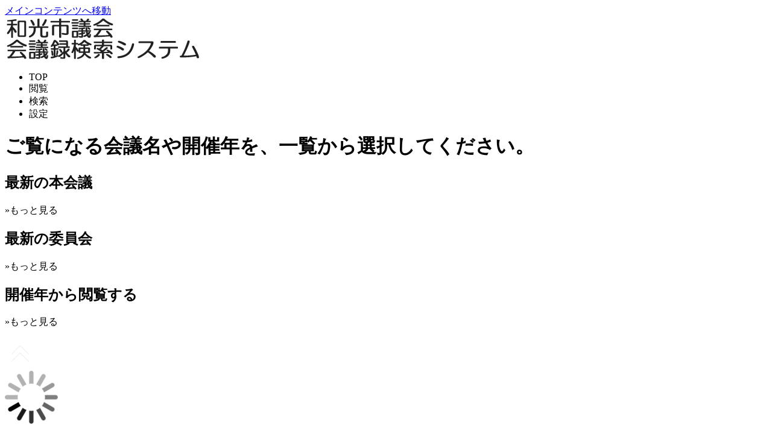

--- FILE ---
content_type: text/html
request_url: https://ssp.kaigiroku.net/tenant/wako/SpTop.html
body_size: 4134
content:
<!DOCTYPE html>
<html lang="ja">
<head>
<meta charset="utf-8">
<title>メインメニューページ</title>
<meta name="viewport" content="width=device-width">
<meta name="keywords" content="">
<meta name="description" content="">
<link rel="stylesheet" type="text/css" href="../css/libs/remodal.css">
<link rel="stylesheet" type="text/css" href="../css/libs/remodal-default-theme.css">
<link rel="stylesheet" type="text/css" href="../css/sp_normal_ab.css">
<link rel="stylesheet" type="text/css" href="./css/customize.css">
<script src="../js/libs/underscore-min.js"></script>
<script src="../js/libs/moment.min.js"></script>
<script src="../js/libs/jquery.min.js"></script>
<script src="../js/libs/jquery-ui.min.js"></script>
<script src="../js/libs/jquery.cookie.js"></script>
<script src="../js/libs/handlebars.js"></script>
<script src="../js/libs/remodal.js"></script>
<script src="../js/libs/jquery.smoothscroll.js"></script>
<script src="../js/libs/jquery.scrollshow.js"></script>
<script src="../js/release/namespace.js"></script>
<script src="../js/release/config.js"></script>
<script src="../js/release/util.js"></script>
<script src="../js/release/component_ab.js"></script>
<script src="../js/release/dialog_ab.js"></script>
<script src="../js/release/template_ab.js"></script>
<script src="../js/release/pages_ab.js"></script>
<script src="../js/release/app.js"></script>
<script src="./js/tenant.js"></script>
<script src="./js/message.js"></script>
<script src="./js/option.js"></script>
</head>
<body>
<header>
	<a id="blockskip" href="#contents">メインコンテンツへ移動</a>
	<div class="inner">
		<a href="index.html" tabindex="0"><img class="logo" src="images/dnplogo.png" alt="会議録検索システム"></a>
		<nav>
			<ul class="gnav">
				<li class="subnav menu_icon" id="top_icon" tabindex="0"><span class="label_icon" id="subnav-top">TOP</span></li>
				<li class="subnav menu_icon" id="browse_icon" tabindex="0"><span class="label_icon" id="subnav-browse">閲覧</span></li>
				<li class="subnav menu_icon" id="search_icon" tabindex="0"><span class="label_icon" id="subnav-search">検索</span></li>
				<li class="subnav menu_icon" id="config_icon" tabindex="0"><span class="label_icon" id="subnav-config">設定</span></li>
			</ul>
		</nav>
	</div><!-- /.inner -->
</header>

<div id="contents">
	<h1 class="contents-header">
		ご覧になる会議名や開催年を、一覧から選択してください。
	</h1>
	<div id="main">
		<div class="col_two_one">
			<h2 id="council_list_title" class="title_bar colDark" tabindex="0">最新の本会議</h2>
			<div class="table_area">
				<ul id="council_list_latest" class="parent_bar">
				</ul>
				<p class="expand" tabindex="0">&raquo;もっと見る</p>
			</div>
			<h2 id="committee_list_title" class="title_bar colDark" tabindex="0">最新の委員会</h2>
			<div class="table_area">
				<ul id="committee_list_latest" class="parent_bar">
				</ul>
				<p class="expand" tabindex="0">&raquo;もっと見る</p>
			</div>
		</div>
	</div><!-- /#main -->
	<div id="sub">
		<div class="col_two_one submenu">
			<h2 id="years_list_title" class="title_bar colDark" tabindex="0">開催年から閲覧する</h2>
			<div class="table_area">
				<ul id="council_years_list" class="child_bar"></ul>
				<p class="expand" tabindex="0">&raquo;もっと見る</p>
			</div>
			<h2 id='keyword_list_title' class="title_bar colLight" tabindex="0" style="display:none">話題のキーワード</h2>
			<div class="table_area">
				<ul id="hot_keyword_list" class="hot_keyword parent_bar"></ul>
				<p class="expand" tabindex="0" style="display:none">&raquo;もっと見る</p>
			</div>
		</div>
	</div><!-- /#sub -->
</div><!-- /#contents -->

<footer id="sp-footer"></footer>

<div class="totop"><a href="#"><img src="images/totop.png" alt="ページのトップへ戻る"></a></div><!-- /.totop -->
<div id="config-dialog" class="remodal" data-remodal-id="config-modal"></div>
<div id="loader"><img src="images/loader.gif" alt=""></div>
</body>
</html>

--- FILE ---
content_type: text/css
request_url: https://ssp.kaigiroku.net/tenant/wako/css/customize.css
body_size: 404
content:
@CHARSET "UTF-8";

/*�u����c�v���\��*/

th#th-cond-council+td label:nth-child(5) {
    display: none;
}
th#th-cond-council+td label:nth-child(6) {
    display: none;
}

/*�u�ψ���i�S�āj�v���\��*/
table#tbl-council-type tr:nth-child(3) {
display:none
}
 /*�u�J���v���\��*/
table#tbl-council-type tr:nth-child(4) {
display:none
}



/* --------------カスタマイズ用CSS---------------- */

--- FILE ---
content_type: application/javascript
request_url: https://ssp.kaigiroku.net/tenant/wako/js/tenant.js
body_size: 26
content:
dnp.params.tenant_id = 382

--- FILE ---
content_type: application/javascript
request_url: https://ssp.kaigiroku.net/tenant/wako/js/message.js
body_size: 65051
content:
/**
 * @file Htmlページ内の固定テキストの定義
 * @author yoshie.kato@ntt-at.co.jp (Yoshie Kato)
 * @copyright 2015 NTT Advanced Technology Corporation.
 */

/**
 * 固定テキスト情報
 * @namespace
 */
dnp.config.message = {
		/**
		 * ページ共通のボタン（単一）の名称定義
		 * @namespace
		 * @property {string} Button['btn-root'] - ボタン名（トップへ）
		 * @property {string} Button['btn-help'] - ボタン名（ヘルプ）
		 * @property {string} Button['btn-logout'] - ボタン名（ログアウト）
		 * @property {string} Button['btn-back'] - ボタン名（戻る）
		 * @property {string} Button['btn-close'] - ボタン名（閉じる）
		 * @property {string} Button['btn-font-large'] - ボタン名（文字拡大）
		 * @property {string} Button['btn-font-small'] - ボタン名（文字縮小）
		 * @property {string} Button['btn-all-select'] - ボタン名（全選択）
		 * @property {string} Button['btn-all-clear'] - ボタン名（全解除）
		 * @property {string} Button['btn-all-open'] - ボタン名（全て開く）
		 * @property {string} Button['btn-all-close'] - ボタン名（全て閉じる）
		 * @property {string} Button['btn-clear'] - ボタン名（クリア）
		 * @property {string} Button['btn-print'] - ボタン名（印刷）
		 * @property {string} Button['btn-view-url'] - ボタン名（URL表示）
		 * @property {string} Button['btn-put-link'] - ボタン名（リンク貼付け）
		 * @property {string} Button['btn-sort-old'] - ボタン名（古い順）
		 * @property {string} Button['btn-sort-new'] - ボタン名（新しい順）
		 * @property {string} Button['btn-council-list'] - ボタン名（会議一覧へ）
		 * @property {string} Button['btn-schedule'] - ボタン名（日程一覧へ）
		 * @property {string} Button['btn-search-result'] - ボタン名（検索結果へ）
		 * @property {string} Button['btn-put-post-it'] - ボタン名（付箋登録）
		 * @property {string} Button['tab-minute-index'] - ボタン名（目次）
		 * @property {string} Button['tab-minute-schedule'] - ボタン名（日程一覧）
		 * @property {string} Button['tab-material-list'] - ボタン名（資料一覧）
		 * @property {string} Button['tab-minute-plain'] - ボタン名（会議録）
		 * @property {string} Button['tab-minute-list'] - ボタン名（発言一覧）
		 * @property {string} Button['tab-minute-speech'] - ボタン名（発言単位）
		 * @property {string} Button['tab-link-list'] - ボタン名（リンク一覧）
		 * @property {string} Button['tab-post-it-list'] - ボタン名（付箋一覧）
		 */
		button : {
				'#btn-root' : 'トップへ',
				'#btn-help' : 'ヘルプ',
				'#btn-logout' : 'ログアウト',
				'#btn-back' : '戻る',
				'#btn-close' : '閉じる',
				'#btn-font-large' : '文字拡大',
				'#btn-font-small' : '文字縮小',
				'#btn-all-select' : '全選択',
				'#btn-all-clear' : '全解除',
				'#btn-all-open' : '全て開く',
				'#btn-all-close' : '全て閉じる',
				'#btn-clear' : 'クリア',
				'#btn-print' : '印刷',
				'#btn-view-url' : 'URL表示',
				'#btn-put-link' : 'リンク貼付',
				'#btn-sort-old' : '古い順',
				'#btn-sort-new' : '新しい順',
				'#btn-council-list' : '会議一覧へ',
				'#btn-schedule' : '日程一覧へ',
				'#btn-search-result' : '検索結果へ',
				'#btn-put-post-it' : '付箋登録',
				'#tab-minute-index' : '目次',
				'#tab-minute-schedule' : '日程一覧',
				'#tab-material-list' : '資料一覧',
				'#tab-minute-plain' : '会議録',
				'#tab-minute-list' : '発言一覧',
				'#tab-minute-speech' : '発言単位',
				'#tab-minute-twin' : '発言単位',
				'#tab-link-list' : 'リンク一覧',
				'#tab-post-it-list' : '付箋一覧',
		},

		/**
		 * ページ共通のボタン（複数）の名称定義
		 * @namespace
		 * @property {string} Buttons['btn-add'] - ボタン名（追加）
		 * @property {string} Buttons['btn-edit'] - ボタン名（編集）
		 * @property {string} Buttons['btn-delete'] - ボタン名（削除）
		 * @property {string} Buttons['btn-cancel'] - ボタン名（中止）
		 * @property {string} Buttons['btn-clear'] - ボタン名（クリア）
		 * @property {string} Buttons['btn-view-url'] - ボタン名（URL表示）
		 * @property {string} Buttons['btn-put-link'] - ボタン名（リンク貼付け）
		 * @property {string} Buttons['btn-view-related-minute'] - ボタン名（関連議事録）
		 * @property {string} Buttons['btn-put-post-it'] - ボタン名（付箋登録）
		 * @property {string} Buttons['btn-all-select'] - ボタン名（全選択）
		 * @property {string} Buttons['btn-all-clear'] - ボタン名（全解除）
		 * @property {string} Buttons['btn-arrow-open-x'] - ボタン名（表示中：横）
		 * @property {string} Buttons['btn-arrow-close-x'] - ボタン名（非表示中：横）
		 * @property {string} Buttons['btn-arrow-open-y'] - ボタン名（表示中：縦）
		 * @property {string} Buttons['btn-arrow-close-y'] - ボタン名（非表示中：縦）
		 */
		buttons : {
				'.btn-add' : '追加',
				'.btn-edit' : '編集',
				'.btn-delete' : '削除',
				'.btn-cancel' : '中止',
				'.btn-clear' : 'クリア',
				'.btn-view-url' : 'URL表示',
				'.btn-put-link' : 'リンク貼付け',
				'.btn-view-related-minute' : '関連議事録',
				'.btn-put-post-it' : '付箋登録',
				'.btn-all-select' : '全選択',
				'.btn-all-clear' : '全解除',
				'.btn-arrow-open-x' : '&#9664;',
				'.btn-arrow-close-x' : '&#9654;',
				'.btn-arrow-open-y' : '&#9650;',
				'.btn-arrow-close-y' : '&#9660;',
		},

		/**
		 * ページ共通のリンク（単一）の名称定義
		 * @namespace
		 * @property {string} Link['link-top'] - リンク名（↑ページ上部へ）
		 * @property {string} Link['link-continue'] - リンク名（↓さらに続きを表示する）
		 */
		link : {
				'#link-top' : '&uarr;&nbsp;&nbsp;ページ上部へ',
				'#link-continue' : '&darr;&nbsp;&nbsp;さらに続きを表示する',
		},

		/**
		 * ページ共通のリンク（複数）の名称定義
		 * @namespace
		 * @property {string} Links['link-put-post-it'] - リンク名（登録（付箋登録））
		 * @property {string} Links['link-top'] - リンク名（↑ページ上部へ）
		 */
		links : {
				'.link-put-post-it' : '登録',
				'.link-top' : '&uarr;&nbsp;&nbsp;ページ上部へ'
		},

		/**
		 * ページ共通のフッタの名称定義
		 * @namespace
		 * @property {string} Footer['#landing-footer'] - フッタ
		 */
		footer : {
				'#landing-footer' : '<p>| 青空市議会トップ | 青空市役所トップ |</p>\
<p>お問い合わせ先：青空市議会事務局　TEL：**-****-****　FAX：**-****-****</p>\
<p><small>&copy;Aozora City Assembly Web</small></p>',
		},
		
		/**
		 * スマートフォン対応ページ共通の名称定義
     * @property {string} Footer['#sp-footer'] - フッタ
		 */
		smartphone : {
		  '#sp-footer' : '<div class="footmenu">\
		    <ul>\
		      <li><a href="https://www.city.wako.lg.jp/shisei/1006222/index.html">市議会HP</a></li>\
		      <li><a href="http://www.city.wako.lg.jp/">和光市HP</a></li>\
		      <li><a href="http://smart.discussvision.net/smart/tenant/wako/WebView/rd/council.html">議会中継</a></li>\
		    </ul>\
		  </div><!-- /.footmenu -->\
		  <div class="copyright">Copyright (c) Wako City All Rights Reserved.</div><!-- /.copyright -->',
		  '#subnav-top' : 'TOP',
		  '#subnav-browse' : '閲覧',
		  '#subnav-search' : '検索',
		  '#subnav-config' : '設定',
		},

		/**
		 * ページ共通のメニュー（単一）の名称定義
		 * @namespace
		 * @property {object} Menu.Search - 会議録検索のメニュー名
		 * @property {string} Menu.Search['menu-search'] - メニュー名（検索する）
		 * @property {string} Menu.Search['menu-browse'] - メニュー名（閲覧する）
		 * @property {string} Menu.Search['menu-speaker-collect'] - メニュー名（発言集作成）
		 * @property {object} Menu.Cross - 横断検索のメニュー名
		 * @property {string} Menu.Cross['menu-cross-search'] - メニュー名（横断検索する）
		 * @property {string} Menu.Cross['menu-tenant-category'] - メニュー名（カテゴリの設定）
		 * @property {object} Menu.Statistics - 利用統計のメニュー名
		 * @property {string} Menu.Statistics['menu-statistics'] - メニュー名（利用統計を表示）
		 * @property {string} Menu.Statistics['menu-download'] - メニュー名（ダウンロード）
		 */
		menu : {
				search : {
						'#menu-search-text' : '検索する',
						'#menu-browse-text' : '閲覧する',
						'#menu-speaker-collect-text' : '発言集作成'
				},
				cross : {
						'#menu-cross-search-text' : '横断検索する',
						'#menu-tenant-category-text' : 'カテゴリの設定',
				},
				statistics : {
						'#menu-statistics-text' : '利用統計表示',
						'#menu-download-text' : 'ダウンロード'
				},
		},

		/**
		 * 各ページの部品の名称定義
		 * @namespace
		 */
		page : {
				/**
				 * ログインページの名称定義
				 * @property {string} Page.Login['lab-main-title'] - ページタイトル
				 * @property {string} Page.Login['lab-nav-message'] - 操作ガイドメッセージ
				 * @property {string} Page.Login['lab-user-name'] - ユーザ名
				 * @property {string} Page.Login['lab-password'] - パスワード
				 * @property {string} Page.Login['btn-login'] - ログインボタン
				 * @property {string} Page.Login['btn-clear'] - クリアボタン
				 * @property {string} Page.Login['btn-change-password'] - パスワード変更ボタン
				 * @property {string} Page.Login['.p-guide-message-clear'] - クリアボタンのガイドメッセージ
				 * @property {string} Page.Login['.p-guide-message-changepass'] - パスワード変更ボタンのガイドメッセージ
				 */
				Login : {
						'#lab-main-title' : 'ログイン',
						'#lab-nav-message' : 'ユーザ名とパスワードを入力し、ログインボタンをクリックしてください。',
						'#lab-user-name' : 'ユーザ名',
						'#lab-password' : 'パスワード',
						'#btn-login' : 'ログイン',
						'#btn-clear' : 'クリア',
						'#btn-change-password' : 'パスワード変更',
						'.p-guide-message-clear' : '「クリア」ボタン・・・入力情報をすべてクリアします。',
						'.p-guide-message-changepass' : '「パスワード変更」ボタン・・・パスワード変更画面に遷移します。',
				},

				/**
				 * パスワード変更ページの名称定義
				 * @property {string} Page.ChangePassword['lab-main-title'] - ページタイトル
				 * @property {string} Page.ChangePassword['lab-nav-message'] -
				 * 操作ガイドメッセージ
				 * @property {string} Page.ChangePassword['lab-user-name'] - ユーザ名
				 * @property {string} Page.ChangePassword['lab-old-password'] - 現在のパスワード
				 * @property {string} Page.ChangePassword['lab-new-password'] - 新しいパスワード
				 * @property {string} Page.ChangePassword['lab-retype-new-password'] -
				 * 新しいパスワード（再入力）
				 * @property {string} Page.ChangePassword['btn-do'] - パスワード変更ボタン
				 * @property {string} Page.ChangePassword['btn-clear'] - クリアボタン
				 * @property {string} Page.ChangePassword['btn-cancel'] - 中止ボタン
				 * @property {string} Page.ChangePassword['.p-guide-message-clear'] - クリアボタンのガイドメッセージ
				 * @property {string} Page.ChangePassword['.p-guide-message-cancel'] - 中止ボタンのガイドメッセージ
				 */
				ChangePassword : {
						'#lab-main-title' : 'パスワード変更',
						'#lab-nav-message' : 'ユーザ名、現在のパスワード、新しいパスワードを入力し、パスワード変更ボタンをクリックしてください。',
						'#lab-user-name' : 'ユーザ名',
						'#lab-old-password' : '現在のパスワード',
						'#lab-new-password' : '新しいパスワード',
						'#lab-retype-new-password' : '新しいパスワード（再入力）',
						'#btn-do' : 'パスワード変更',
						'#btn-clear' : 'クリア',
						'#btn-cancel' : '中止',
						'.p-guide-message-clear' : '「クリア」ボタン・・・入力情報をすべてクリアします。',
						'.p-guide-message-cancel' : '「中止」ボタン・・・入力情報を破棄し、ログイン画面に遷移します。',
				},

				/**
				 * 総合メニューページの名称定義
				 * @property {string} Page.MainMenu['lab-main-title'] - ページタイトル
				 * @property {string} Page.MainMenu['btn-minute-search'] -
				 * 会議録検索ボタン（「□□□」があれば自治体名と置き換え）
				 * @property {string} Page.MainMenu['btn-cross-search'] - 横断検索ボタン
				 * @property {string} Page.MainMenu['btn-statistics'] - 利用統計ボタン
				 * @property {string} Page.MainMenu['sec-memo'] - メモ
				 * @property {string} Page.MainMenu['sml-footer'] -
				 * フッタの文字列（著作権表示、別ページへのリンク等に利用）
				 */
				MainMenu : {
						'#lab-main-title' : '総合メニュー',
						'#btn-minute-search' : '{tenant_name}の会議録から検索',
						'#btn-cross-search' : '全国の自治体の会議録から検索',
						'#btn-statistics' : '利用統計の閲覧',
				},

				/**
				 * 会議録検索ページの名称定義
				 * @property {string} Page.MinuteSearch['#lab-main-title'] - ページタイトル
				 * @property {string} Page.MinuteSearch['#lab-guide-message-keyword'] -
				 * キーワード検索選択時のメッセージ
				 * @property {string} Page.MinuteSearch['#lab-guide-message-speaker'] -
				 * 発言者検索選択時のメッセージ
				 * @property {string} Page.MinuteSearch['#lab-guide-message-similar'] -
				 * 類似文検索選択時のメッセージ
				 * @property {string} Page.MinuteSearch['#lab-guide-message-detail'] -
				 * 詳細検索選択時のメッセージ
				 * @property {string} Page.MinuteSearch['#tab-keyword'] - キーワード検索のタブ
				 * @property {string} Page.MinuteSearch['#tab-speaker'] - 発言者検索のタブ
				 * @property {string} Page.MinuteSearch['#tab-similar'] - 類似文検索のタブ
				 * @property {string} Page.MinuteSearch['#tab-detail'] - 詳細検索のタブ
				 * @property {string} Page.MinuteSearch['#lab-nav-message'] -
				 * 検索タブの初期メッセージ
				 * @property {string} Page.MinuteSearch['#lab-input-keyword'] -
				 * キーワード検索選択時のキーワード入力
				 * @property {string} Page.MinuteSearch['#ranking-words'] -
				 * キーワード検索選択時のランキングへのリンク
				 * @property {string} Page.MinuteSearch['#trend-words'] -
				 * キーワード検索選択時の話題語へのリンク
				 * @property {string} Page.MinuteSearch['#lab-speaker'] - 発言者検索選択時の発言者選択
				 * @property {string} Page.MinuteSearch['#lab-similar'] - 類似文検索選択時の類似文入力
				 * @property {string} Page.MinuteSearch['#lab-keyword-speaker'] -
				 * 詳細検索選択時のキーワードと発言者
				 * @property {string} Page.MinuteSearch['#lab-input-keyword2'] -
				 * 詳細検索選択時のキーワード入力
				 * @property {string} Page.MinuteSearch['#opt-search-perfect'] -
				 * 詳細検索選択時の検索種別（完全一致）
				 * @property {string} Page.MinuteSearch['#opt-search-thesaurus'] -
				 * 詳細検索選択時の検索種別（関連語検索）
				 * @property {string} Page.MinuteSearch['#opt-logical-op-and'] -
				 * 詳細検索選択時の検索式（AND）
				 * @property {string} Page.MinuteSearch['#opt-logical-op-or'] -
				 * 詳細検索選択時の検索式（OR）
				 * @property {string} Page.MinuteSearch['#lab-speaker2'] - 詳細検索選択時の発言者選択
				 * @property {string} Page.MinuteSearch['#btn-plus'] - 詳細検索選択時の発言者追加ボタン
				 * @property {string} Page.MinuteSearch['#btn-minus'] - 詳細検索選択時の発言者削除ボタン
				 * @property {string} Page.MinuteSearch['#lab-related-speech'] -
				 * 詳細検索選択時の発言者の発言に対する発言も含めるチェックボックス
				 * @property {string} Page.MinuteSearch['#lab-date'] - 詳細検索選択時の開催日
				 * @property {string} Page.MinuteSearch['#lab-date-type'] -
				 * 詳細検索選択時の開催日の指定方法
				 * @property {string} Page.MinuteSearch['#opt-date-year'] -
				 * 詳細検索選択時の開催日の指定方法（年を指定する）
				 * @property {string} Page.MinuteSearch['#opt-date-period'] -
				 * 詳細検索選択時の開催日の指定方法（期間を指定する）
				 * @property {string} Page.MinuteSearch['#lab-date-year'] -
				 * 詳細検索選択時の開催日の指定（年）
				 * @property {string} Page.MinuteSearch['#opt-date-period'] -
				 * 詳細検索選択時の開催日の指定（期間）
				 * @property {string} Page.MinuteSearch['#lab-council-type'] -
				 * 詳細検索選択時の会議・資料の種別
				 * @property {string} Page.MinuteSearch['#td-minute'] -
				 * 詳細検索選択時の会議・資料の種別の会議の内容
				 * @property {string} Page.MinuteSearch['#td-speech'] -
				 * 詳細検索選択時の会議・資料の種別の発言の内容
				 * @property {string} Page.MinuteSearch['#td-council-type'] -
				 * 詳細検索選択時の会議・資料の種別の会議種別
				 * @property {string} Page.MinuteSearch['#td-material'] -
				 * 詳細検索選択時の会議・資料の種別の資料の内容
				 * @property {string} Page.MinuteSearch['#td-material-type'] -
				 * 詳細検索選択時の会議・資料の種別の資料種別
				 * @property {string} Page.MinuteSearch['#btn-search'] - 検索ボタン
				 * @property {string} Page.MinuteSearch['#btn-clear'] - クリアボタン
				 * @property {string} Page.MinuteSearch['#btn-save-setting'] - 検索条件保存ボタン
				 * @property {string} Page.MinuteSearch['#btn-list-setting'] - 検索条件一覧ボタン
				 * @property {string} Page.MinuteSearch['#btn-list-history'] - 検索履歴ボタン
				 * @property {string} Page.MinuteSearch['#lab-associated-words'] -
				 * 検索結果に表示する連想語
				 * @property {string} Page.MinuteSearch['#btn-sort-date'] -
				 * 検索結果のソートボタン（日付順）
				 * @property {string} Page.MinuteSearch['#btn-sort-hit'] -
				 * 検索結果のソートボタン（ヒット順）
				 * @property {string} Page.MinuteSearch['#lab-hit-year'] - 検索結果の年
				 * @property {string} Page.MinuteSearch['#lab-hit-council-name'] -
				 * 検索結果の会議名
				 * @property {string} Page.MinuteSearch['#lab-hit-schedule'] - 検索結果の日程
				 * @property {string} Page.MinuteSearch['#lab-hit-count'] - 検索結果のヒット数
				 * @property {string} Page.MinuteSearch['.p-guide-message-sample'] - 「?」ボタンのガイドメッセージ
				 * @property {string} Page.MinuteSearch['.p-guide-message-date'] - 「カレンダーアイコン」のガイドメッセージ
				 * @property {string} Page.MinuteSearch['.p-guide-message-plus'] - 「+(-)ボタン」のガイドメッセージ
				 * @property {string} Page.MinuteSearch['.p-guide-message-search'] - 「▲(▼)」ボタンのガイドメッセージ
				 * @property {string} Page.MinuteSearch['.p-guide-message-clear'] - 「クリア」ボタンのガイドメッセージ
				 * @property {string} Page.MinuteSearch['.p-guide-message-sort'] - 「日付(ヒット)順」ボタンのガイドメッセージ
				 * @property {string} Page.MinuteSearch['.p-guide-message-open'] - 検索結果の「▼(▲)」ボタンのガイドメッセージ
				 * @property {string} Page.MinuteSearch['.p-guide-message-post'] - 検索結果の「付箋アイコン」のガイドメッセージ
				 */
				MinuteSearch : {
						'#lab-main-title' : 'キーワードや発言者などから会議録を探すことができます。',
						'#lab-guide-message-keyword' : 'キーワードから発言録を探すことができます。',
						'#lab-guide-message-speaker' : '質問者や答弁者から会議録を探します。',
						'#lab-guide-message-similar' : '似た文章から会議録を探します。',
						'#lab-guide-message-detail' : '条件に該当する会議録を探します。',
						'#tab-keyword' : 'キーワード<br>で探す',
						'#tab-speaker' : '発言者<br>で探す',
						'#tab-similar' : '似た発言<br>で探す',
						'#tab-detail' : '詳細検索',
						'#lab-nav-message' : 'キーワードから会議録を探すことができます。',
						'#lab-input-keyword' : 'キーワード入力',
						'#ranking-words' : '&gt;&nbsp;&nbsp;よく入力されるキーワード',
						'#trend-words' : '&gt;&nbsp;&nbsp;発言によく出てくるキーワード',
						'#lab-speaker' : '発言者',
						'#lab-similar' : '似た発言（文章）',
						'#lab-keyword-speaker' : 'キーワードと発言',
						'#lab-input-keyword2' : 'キーワード入力',
						'#opt-search-perfect' : '完全一致',
						'#opt-search-thesaurus' : '関連語検索',
						'#opt-logical-op-and' : 'AND',
						'#opt-logical-op-or' : 'OR',
						'#lab-speaker2' : '発言者',
						'#btn-plus' : '＋',
						'#btn-minus' : '－',
						'#lab-related-speech' : '発言者の発言に対する発言も含める',
						'#lab-date' : '開催日',
						'#lab-date-type' : '指定方法',
						'#opt-date-year' : '年を指定する',
						'#opt-date-period' : '期間を指定する',
						'#lab-date-year' : '年',
						'#lab-date-period' : '期間',
						'#lab-council-type' : '会議・資料の種類',
						'#th-minute-type' : '会議内容',
						'#th-speech' : '発言内容',
						'#th-council-type' : '会議種類',
						'#th-material' : '資料内容',
						'#th-material-type' : '資料種類',
						'#btn-search' : '検索',
						'#btn-clear' : 'クリア',
						'#btn-save-setting' : '検索条件保存',
						'#btn-list-setting' : '検索条件一覧',
						'#btn-list-history' : '検索履歴',
						'#lab-associated-words' : '関連するキーワード',
						'#hit-message' : '検索結果&nbsp;&nbsp;<span class="fore-red"><span id="v-hit-count">0</span>件ヒットしました。</span>',
						'#btn-sort-date' : '日付順',
						'#btn-sort-hit' : 'ヒット順',
						'#lab-hit-year' : '年',
						'#lab-hit-council-name' : '会議名',
						'#lab-hit-schedule' : '日程<br>（会議録表示）',
						'#lab-hit-count' : 'ヒット数<br>（発言表示）',
						'selectMember' : '▼議員を選択',
						'selectStaff' : '▼職員を選択',
						'.p-guide-message-sample' : '「?」ボタン・・・キーワード指定方法と入力例のダイアログを表示します。',
						'.p-guide-message-date' : '「カレンダーアイコン」・・・日付入力用のカレンダーを表示します。',
						'.p-guide-message-plus' : '「+(-)ボタン」・・・発言者指定の数を変更できます(最大5人)。',
						'.p-guide-message-search' : '「▲(▼)」ボタン・・・検索条件入力欄を非表示(表示)にします。',
						'.p-guide-message-clear' : '「クリア」ボタン・・・入力情報をすべてクリアします。',
						'.p-guide-message-sort' : '「日付(ヒット)順」ボタン・・・検索結果一覧を並び替えることができます。',
						'.p-guide-message-open' : '検索結果の「▼(▲)」ボタン・・・対象の発言を表示(非表示)します。',
						'.p-guide-message-post' : '検索結果の「付箋アイコン」・・・対象の会議の付箋一覧画面に遷移します。'
				},

				/**
				 * 会議録閲覧ページの名称定義
				 * @property {string} Page.MinuteBrowse['lab-main-title'] - ページタイトル
				 * @property {string} Page.MinuteBrowse['th-era'] - 年の列
				 * @property {string} Page.MinuteBrowse['th-council-type'] - 会議種別の列
				 * @property {string} Page.MinuteBrowse['th-council'] - 会議名の列
				 * @property {string} Page.MinuteBrowse['th-post-it'] - 付箋の列
				 * @property {string} Page.MinuteBrowse['.p-guide-message-fil'] - 「年／会議の種類プルダウン」のガイドメッセージ
				 * @property {string} Page.MinuteBrowse['.p-guide-message-post'] - 「付箋アイコン」のガイドメッセージ
				 */
				MinuteBrowse : {
						'#lab-main-title' : '会議の年や種類を選択して、会議一覧から選択してください。',
						'#lab-nav-message' : '会議の年や種類を選択して、会議一覧から選択してください。',
						'#id-era' : '年',
						'#id-council-type' : '会議の種類',
						'.th-council' : '会議一覧（会議録表示）',
						'.th-post-it' : '付箋',
						'.p-guide-message-fil' : '「年／会議の種類プルダウン」・・・会議の絞り込み表示ができます。',
						'.p-guide-message-post' : '「付箋アイコン」・・・対象の会議の付箋一覧画面に遷移します。',
				},

				/**
				 * 会議録表示(目次)ページの名称定義
				 * @property {string} Page.MinuteIndex['lab-main-title'] - ページタイトル
				 * @property {string} Page.MinuteIndex['hit-message'] - ヒット件数
				 */
				MinuteIndex : {
						'#lab-main-title' : '会議録の目次を表示します。',
						'#hit-message' : '<span id="v-hit-count"></span>箇所ヒットがあります。',
						'.p-guide-message-post' : '「付箋アイコン」・・・対象の会議に登録されている付箋を表示します。'
				},

				/**
				 * 会議録表示(日程)ページの名称定義
				 * @property {string} Page.MinuteSchedule['lab-main-title'] - ページタイトル
				 * @property {string} Page.MinuteIndex['hit-message'] - ヒット件数
				 * @property {string} Page.SearchHistory['th-page'] - 一覧の見出し
				 * @property {string} Page.SearchHistory['th-hit'] - 一覧の見出し
				 * @property {string} Page.SearchHistory['th-title'] - 一覧の見出し
				 * @property {string} Page.SearchHistory['th-post-it'] - 一覧の見出し
				 * @property {string} Page.SearchHistory['th-member-list'] - 一覧の見出し
				 * @property {string} Page.MinuteSchedule['.p-guide-message-allopen'] - 「全て開く(全て閉じる)」ボタンのガイドメッセージ
				 * @property {string} Page.MinuteSchedule['.p-guide-message-open'] - 「▼(▲)」ボタンのガイドメッセージ
				 * @property {string} Page.MinuteSchedule['.p-guide-message-post'] - 「付箋アイコン」のガイドメッセージ
				 */
				MinuteSchedule : {
						'#lab-main-title' : '会議録の日程を一覧表で表示します。',
						'#hit-message' : '<span id="v-hit-count"></span>件ヒットがあります。',
						'.th-page' : '頁',
						'.th-hit' : 'ヒット',
						'.th-title' : '日程<br>（会議録表示）',
						'.th-post-it' : '付箋',
						'#th-member-list' : '名簿',
						'.p-guide-message-allopen' : '「全て開く(全て閉じる)」ボタン・・・全ての会議録の名簿を表示(非表示)します。',
						'.p-guide-message-open' : '「▼(▲)」ボタン・・・対象の会議録の名簿を表示(非表示)します。',
						'.p-guide-message-post' : '「付箋アイコン」・・・対象の会議録、または会議に登録されている付箋を表示します。',
				},

				/**
				 * 検索履歴ページの名称定義
				 * @property {string} Page.SearchHistory['lab-main-message'] -
				 * ページ上部のタイトル
				 * @property {string} Page.SearchHistory['lab-guide-message'] -
				 * ページ上部の説明文
				 * @property {string} Page.SearchHistory['th-year'] - 履歴表の見出し
				 * @property {string} Page.SearchHistory['th-kind'] - 履歴表の見出し
				 * @property {string} Page.SearchHistory['th-subject'] - 履歴表の見出し
				 * @property {string} Page.SearchHistory['th-keyword'] - 履歴表の見出し
				 * @property {string} Page.SearchHistory['th-speakers'] - 履歴表の見出し
				 * @property {string} Page.SearchHistory['th-control'] - 履歴表の見出し
				 * @property {string} Page.SearchHistory['btn-search'] - 検索ボタン
				 * @property {string} Page.SearchHistory['btn-auto-input'] - 入力ボタン
				 * @property {string} Page.SearchHistory['.p-guide-message-sort'] - 「古い(新しい)順」ボタンのガイドメッセージ
				 * @property {string} Page.SearchHistory['.p-guide-message-search'] - 「検索」ボタンのガイドメッセージ
				 * @property {string} Page.SearchHistory['.p-guide-message-input'] - 「入力」ボタンのガイドメッセージ
				 */
				SearchHistory : {
						'#lab-main-title' : '検索履歴',
						'#lab-guide-message' : '最新から{search_log_max}件までの検索条件を保持しています。',
						'#th-year' : '年',
						'#th-kind' : '種類',
						'#th-subject' : '対象',
						'#th-keyword' : 'キーワード',
						'#th-speakers' : '発言者',
						'#th-control' : '操作',
						'.btn-search' : '検索',
						'.btn-auto-input' : '入力',
						'.p-guide-message-sort' : '「古い(新しい)順」ボタン・・・検索履歴一覧を並び替えることができます。',
						'.p-guide-message-search' : '「検索」ボタン・・・選択した検索条件で検索を行います。',
						'.p-guide-message-input' : '「入力」ボタン・・・選択した検索条件が入力された検索画面に移動します。(検索は行われません)',
				},

				/**
				 * 検索条件一覧ページの名称定義
				 * @property {string} Page.SearchHistory['lab-main-message'] -
				 * ページ上部のタイトル
				 * @property {string} Page.SearchHistory['lab-guide-message'] -
				 * ページ上部の説明文
				 * @property {string} Page.SearchHistory['th-year'] - 条件表の見出し
				 * @property {string} Page.SearchHistory['th-kind'] - 条件表の見出し
				 * @property {string} Page.SearchHistory['th-subject'] - 条件表の見出し
				 * @property {string} Page.SearchHistory['th-keyword'] - 条件表の見出し
				 * @property {string} Page.SearchHistory['th-speakers'] - 条件表の見出し
				 * @property {string} Page.SearchHistory['th-control'] - 条件表の見出し
				 * @property {string} Page.SearchHistory['btn-search'] - 検索ボタン
				 * @property {string} Page.SearchHistory['btn-auto-input'] - 入力ボタン
				 * @property {string} Page.SearchSetting['.p-guide-message-sort'] - 「古い(新しい)順」ボタンのガイドメッセージ
				 * @property {string} Page.SearchSetting['.p-guide-message-search'] - 「検索」ボタンのガイドメッセージ
				 * @property {string} Page.SearchSetting['.p-guide-message-input'] - 「入力」ボタンのガイドメッセージ
				 */
				SearchSetting : {
						'#lab-main-title' : '検索条件一覧',
						'#lab-guide-message' : '保存した検索条件を使って、検索することができます。',
						'#th-year' : '年',
						'#th-kind' : '種類',
						'#th-subject' : '対象',
						'#th-keyword' : 'キーワード',
						'#th-speakers' : '発言者',
						'#th-control' : '操作',
						'.btn-search' : '検索',
						'.btn-auto-input' : '入力',
						'.p-guide-message-sort' : '「古い(新しい)順」ボタン・・・検索条件一覧を並び替えることができます。',
						'.p-guide-message-search' : '「検索」ボタン・・・対象の検索条件で検索を行います。',
						'.p-guide-message-input' : '「入力」ボタン・・・対象の検索条件が入力された検索画面に移動します。(検索は行われません)',
				},

				/**
				 * リンク一覧ページの名称定義
				 * @property {string} Page.LinkList['council-title'] - ページ上部のタイトル
				 * @property {string} Page.LinkList['lab-guide-message'] - ページ上部の説明文
				 * @property {string} Page.LinkList['regist-count'] - リンクの件数
				 * @property {string} Page.LinkList['btn-delete-all'] - 一括削除ボタン
				 * @property {string} Page.LinkList['th-page'] - リンク表の見出し
				 * @property {string} Page.LinkList['th-minute'] - リンク表の見出し
				 * @property {string} Page.LinkList['th-word'] - リンク表の見出し
				 * @property {string} Page.LinkList['th-url'] - リンク表の見出し
				 * @property {string} Page.LinkList['th-share-with'] - リンク表の見出し
				 * @property {string} Page.LinkList['th-user'] - リンク表の見出し
				 * @property {string} Page.LinkList['th-control'] - リンク表の見出し
				 */
				LinkList : {
						'#council-title' : '{council_name}&nbsp;&nbsp;{schedule_name}',
						'#lab-main-title' : '会議録の中に設定したリンクの一覧を表示します。',
						'#lab-regist-count' : '登録件数 <span id="regist-count"></span>件',
						'#btn-delete-all' : '全て削除',
						'#th-page' : '頁',
						'#th-minute' : 'リンクの貼り先',
						'#th-word' : 'リンクした文字列',
						'#th-url' : 'リンク先URL',
						'#th-share-with' : '公開範囲',
						'#th-user' : '登録者',
						'#th-control' : '操作',
						'.p-guide-message-post' : '「付箋アイコン」・・・対象の会議に登録されている付箋を表示します。'
				},

				/**
				 * 付箋一覧ページの名称定義
				 * @property {string} Page.PostItList['council-title'] - ページ上部のタイトル
				 * @property {string} Page.PostItList['lab-main-title'] - ページ上部の説明文
				 * @property {string} Page.PostItList['regist-count'] - リンクの件数
				 * @property {string} Page.PostItList['th-page'] - 付箋表の見出し
				 * @property {string} Page.PostItList['th-minute'] - 付箋表の見出し
				 * @property {string} Page.PostItList['th-title'] - 付箋表の見出し
				 * @property {string} Page.PostItList['th-share-with'] - 付箋表の見出し
				 * @property {string} Page.PostItList['th-user'] - 付箋表の見出し
				 * @property {string} Page.PostItList['th-control'] - 付箋表の見出し
				 * @property {string} Page.PostItList['.p-guide-message-link'] - 付箋リンクのガイドメッセージ
				 */
				PostItList : {
						'#council-title' : '{council_name}&nbsp;&nbsp;{schedule_name}',
						'#lab-main-title' : '会議録の中に設定した付箋の一覧を表示します。',
						'#lab-regist-count' : '登録件数 <span id="regist-count"></span>件',
						'#th-page' : '頁',
						'#th-minute' : '付箋の貼り先',
						'#th-title' : '付箋のタイトル',
						'#th-share-with' : '公開範囲',
						'#th-user' : '登録者',
						'#th-control' : '操作',
						'.p-guide-message-link' : '付箋のリンクをクリックすることで、選択した付箋が張られている会議録を表示します。',
						'.p-guide-message-post' : '「付箋アイコン」・・・対象の会議に登録されている付箋を表示します。'
				},

				/**
				 * 付箋ページの名称定義
				 * @property {string} Page.PostItView['lab-main-title'] - ページ上部のタイトル
				 * @property {string} Page.PostItView['btn-add'] - 新規登録ボタン
				 * @property {string} Page.PostItView['btn-edit'] - 修正ボタン
				 * @property {string} Page.PostItView['btn-delete'] - 削除ボタン
				 * @property {string} Page.PostItView['btn-prev'] - ページ送りボタン
				 * @property {string} Page.PostItView['btn-next'] - ページ送りボタン
				 * @property {string} Page.PostItView['.p-guide-message-page'] - 「▶(◀)」ボタンのガイドメッセージ
				 */
				PostItView : {
						'#lab-main-title' : '付箋表示',
						'#btn-add' : '新規登録',
						'#btn-edit' : '修正',
						'#btn-delete' : '削除',
						'#btn-prev' : dnp.config.ARROW_MARK.OPEN_COLS,
						'#btn-next' : dnp.config.ARROW_MARK.CLOSE_COLS,
						'.p-guide-message-page' : '「▶(◀)」ボタン・・・次(前)の付箋情報を表示します。',
				},

				/**
				 * 発言集作成ページの名称定義
				 * @property {string} Page.MakeSpeakerCollect['lab-main-title'] -
				 * ページ上部のタイトル
				 * @property {string} Page.MakeSpeakerCollect['nav-viewyear'] -
				 * 発言集作成の一手順
				 * @property {string} Page.MakeSpeakerCollect['nav-council'] - 発言集作成の一手順
				 * @property {string} Page.MakeSpeakerCollect['nav-kind'] - 発言集作成の一手順
				 * @property {string} Page.MakeSpeakerCollect['nav-speaker'] - 発言集作成の一手順
				 * @property {string} Page.MakeSpeakerCollect['nav-execute'] - 発言集作成の一手順
				 * @property {string} Page.MakeSpeakerCollect['btn-all-select'] - 全選択ボタン
				 * @property {string} Page.MakeSpeakerCollect['btn-all-clear'] - 全解除ボタン
				 * @property {string} Page.MakeSpeakerCollect['th-check'] -
				 * 表の中でチェックボックスを持つ列
				 * @property {string} Page.MakeSpeakerCollect['th-era'] - 年の列
				 * @property {string} Page.MakeSpeakerCollect['th-council-type'] -
				 * 会議種別の列
				 * @property {string} Page.MakeSpeakerCollect['th-council'] - 会議名の列
				 * @property {string} Page.MakeSpeakerCollect['th-kind'] - 発言集種別の列
				 * @property {string} Page.MakeSpeakerCollect['td-kind-speech'] -
				 * 発言集種別の一
				 * @property {string} Page.MakeSpeakerCollect['td-kind-spot'] - 発言集種別の一
				 * @property {string} Page.MakeSpeakerCollect['td-kind-topic'] - 発言集種別の一
				 * @property {string} Page.MakeSpeakerCollect['td-kind-chair'] - 発言集種別の一
				 * @property {string} Page.MakeSpeakerCollect['lab-related-speech'] -
				 * ラベル名（関連発言）
				 * @property {string} Page.MakeSpeakerCollect['link-top'] -
				 * リンク名（↑ページ上部へ）
				 * @property {string} Page.MakeSpeakerCollect['btn-prev'] - 戻るボタン
				 * @property {string} Page.MakeSpeakerCollect['btn-next'] - 次へ／実行ボタン
				 * @property {string} Page.MakeSpeakerCollect['btn-cancel'] - 中止ボタン
				 * @property {string} Page.MakeSpeakerCollect['arrow-report-setting'] -
				 * オプションパネル開閉ボタン
				 * @property {string} Page.MakeSpeakerCollect['btn-list-setting'] -
				 * 作成条件一覧ボタン
				 * @property {string} Page.MakeSpeakerCollect['.p-guide-message-open'] - 「▼(▲)」ボタンのガイドメッセージ
				 * @property {string} Page.MakeSpeakerCollect['.p-guide-message-clear'] - 「中止」ボタンのガイドメッセージ
				 */
				MakeSpeakerCollect : {
						'#lab-main-title' : '会議と発言者を選び、発言集を作成することができます。',
						'#nav-viewyear' : '年を選ぶ',
						'#nav-council' : '会議を選ぶ',
						'#nav-kind' : '発言集種別を選ぶ',
						'#nav-speaker' : '発言者を選ぶ',
						'#nav-execute' : '発言集を生成',
						'.btn-all-select' : '全選択',
						'.btn-all-clear' : '全解除',
						'.btn-visible-select':'表示行を選択',
						'.th-check' : '選択',
						'.th-era' : '年',
						'.th-council-type' : '会議の種類',
						'.th-council' : '会議一覧',
						'.th-kind' : '発言集の種類',
						'#td-kind-speech' : '<label for="kind-speech">発言者の発言内容</label>',
						'#td-kind-spot' : '<label for="kind-spot">発言箇所リスト</label>',
						'#td-kind-topic' : '<label for="kind-topic">議題</label>',
						'#td-kind-chair' : '<label for="kind-chair">議長次第書</label>',
						'#th-narrow-notice':'全選択ボタンを押すと隠れた行まで選択します。表の絞り込みを行っても発言者の選択状態は消えません。',
						'#lab-related-speech' : '&nbsp;<label for="related-speech" class="label-inline">発言者の発言に対応する発言も含める</label>',
						'.link-top' : '&uarr;&nbsp;&nbsp;ページ上部へ',
						'#btn-prev' : '戻る',
						'#btn-next' : '次へ',
						'#btn-cancel' : '中止',
						'#btn-list-setting' : '作成条件一覧',
						'.p-guide-message-open' : '「▼(▲)」ボタン・・・作成条件一覧ボタンを表示(非表示)にします。',
						'.p-guide-message-clear' : '「中止」ボタン・・・入力情報をすべてクリアします。',
				},

				/**
				 * 発言集ページの名称定義
				 * @property {string} Page.SpeakerCollect['lab-main-title'] - ページ上部のタイトル
				 * @property {string} Page.SpeakerCollect['btn-save-setting'] -
				 * 作成条件保存ボタン
				 * @property {string} Page.SpeakerCollect['btn-download'] - ダウンロードボタン
				 * @property {string} Page.SpeakerCollect['btn-print'] - 印刷ボタン
				 * @property {string} Page.SpeakerCollect['link-top'] - リンク名（↑ページ上部へ）
				 */
				SpeakerCollect : {
						'#lab-main-title' : '発言集出力',
						'#btn-save-setting' : '作成条件保存',
						'#btn-download' : 'ダウンロード',
						'#btn-print' : '印刷',
						'.link-top' : '&uarr;&nbsp;&nbsp;ページ上部へ',
				},

				/**
				 * 発言集ページの名称定義
				 * @property {string} Page.SpeakerCollectSetting['lab-main-title'] -
				 * ページ上部のタイトル
				 * @property {string} Page.SpeakerCollectSetting['lab-guide-message'] -
				 * ページ上部の説明文
				 * @property {string} Page.SpeakerCollectSetting['th-era'] - 条件表の見出し
				 * @property {string} Page.SpeakerCollectSetting['th-council'] - 条件表の見出し
				 * @property {string} Page.SpeakerCollectSetting['th-type'] - 条件表の見出し
				 * @property {string} Page.SpeakerCollectSetting['th-speaker'] - 条件表の見出し
				 * @property {string} Page.SpeakerCollectSetting['th-controller-2'] -
				 * 条件表の見出し
				 * @property {string} Page.SpeakerCollectSetting['link-top'] -
				 * リンク名（↑ページ上部へ）
				 * @property {string} Page.SpeakerCollectSetting['.p-guide-message-sort'] -
				 * 「古い(新しい)順」ボタンのガイドメッセージ
				 * @property {string} Page.SpeakerCollectSetting['.p-guide-message-make'] -
				 * 「作成」ボタンのガイドメッセージ
				 */
				SpeakerCollectSetting : {
						'#lab-main-title' : '発言集作成条件一覧',
						'#lab-guide-message' : '保存した作成条件を使って、発言集を作成することができます。',
						'.th-era' : '年',
						'.th-council' : '会議',
						'.th-type' : '対象',
						'.th-speaker' : '発言者',
						'.th-controller-2' : '操作',
						'.link-top' : '&uarr;&nbsp;&nbsp;ページ上部へ',
						'.p-guide-message-sort' : '「古い(新しい)順」ボタン・・・発言集作成条件一覧を並び替えることができます。',
						'.p-guide-message-make' : '「作成」ボタン・・・対象の作成条件で発言集作成を行います。',
				},

				/**
				 * 横断検索ページの名称定義
				 * @property {string} Page.CrossSearch['lab-cross'] - 「横断検索」タブ
				 * @property {string} Page.CrossSearch['lab-catego'] - 「カテゴリを登録」タブ
				 * @property {string} Page.CrossSearch['lab-main-title'] - ページ上部のタイトル
				 * @property {string} Page.CrossSearch['tab-keyword'] - 「キーワードで探す」タブ
				 * @property {string} Page.CrossSearch['tab-detail'] - 「詳細検索」タブ
				 * @property {string} Page.CrossSearch['lab-input-keyword'] - キーワード入力欄
				 * @property {string} Page.CrossSearch['lab-trend-keyword'] - 話題語欄
				 * @property {string} Page.CrossSearch['lab-year'] - 表示年入力欄
				 * @property {string} Page.CrossSearch['lab-minute-type'] - 議事録種別入力欄
				 * @property {string} Page.CrossSearch['lab-tenant'] - 自治体選択欄
				 * @property {string} Page.CrossSearch['tab-category'] - 「カテゴリから選ぶ」タブ
				 * @property {string} Page.CrossSearch['tab-class'] - 「自治体種別から選ぶ」タブ
				 * @property {string} Page.CrossSearch['tab-region'] - 「地域から選ぶ」タブ
				 * @property {string} Page.CrossSearch['tab-sound'] - 「50音」タブ
				 * @property {string} Page.CrossSearch['lab-tenant-type'] -
				 * 「自治体種別から選ぶ」の説明
				 * @property {string} Page.CrossSearch['btn-search'] - 検索ボタン
				 * @property {string} Page.CrossSearch['btn-clear'] - クリアボタン
				 * @property {string} Page.CrossSearch['btn-filter-reset'] - 絞り込みリセットボタン
				 * @property {string} Page.CrossSearch['link-top'] - リンク名（↑ページ上部へ）
				 * @property {string} Page.CrossSearch['.p-guide-message-sample'] - 「?」ボタンのガイドメッセージ
				 * @property {string} Page.CrossSearch['.p-guide-message-search'] - 「▲(▼)」ボタンのガイドメッセージ
				 * @property {string} Page.CrossSearch['.p-guide-message-clear'] - 「クリア」ボタンのガイドメッセージ
				 */
				CrossSearch : {
						'#lab-main-title' : 'キーワードから全国の自治体の会議録を横断して検索することができます。',
						'#tab-keyword' : 'キーワード<br>で探す',
						'#tab-detail' : '詳細検索',
						'.lab-input-keyword' : 'キーワード入力',
						'#lab-trend-keyword' : 'よく入力されるキーワード',
						'#lab-year' : '年',
						'#lab-minute-type' : '検索対象',
						'#lab-tenant' : '検索対象の自治体',
						'#tab-category' : 'カテゴリ<br>から選ぶ',
						'#tab-class' : '自治体種別<br>から選ぶ',
						'#tab-region' : '地域<br>から選ぶ',
						'#tab-sound' : '50音<br>から選ぶ',
						'#lab-tenant-type' : '自治体の種類（現在の登録数）',
						'#btn-search' : '検索',
						'#btn-clear' : 'クリア',
						'#btn-filter-reset' : '絞り込みリセット',
						'.link-top' : '&uarr;&nbsp;&nbsp;ページ上部へ',
						'.p-guide-message-sample' : '「?」ボタン・・・キーワード指定方法と入力例のダイアログを表示します。',
						'.p-guide-message-search' : '「▲(▼)」ボタン・・・検索条件入力欄を非表示(表示)にします。',
						'.p-guide-message-clear' : '「クリア」ボタン・・・入力情報をすべてクリアします。',
				},

				/**
				 * 自治体カテゴリ編集ページの名称定義
				 * @property {string} Page.TenantCategory['lab-main-title'] - ページ上部のタイトル
				 * @property {string} Page.TenantCategory['th-controller'] - カテゴリ表の見出し
				 * @property {string} Page.TenantCategory['th-title'] - カテゴリ表の見出し
				 * @property {string} Page.TenantCategory['th-count'] - カテゴリ表の見出し
				 * @property {string} Page.TenantCategory['th-controller-2'] - カテゴリ表の見出し
				 * @property {string} Page.TenantCategory['btn-exec'] - 登録ボタン
				 * @property {string} Page.TenantCategory['narrow-text'] - 絞り込み説明
				 * @property {string} Page.TenantCategory['narrow-pref'] - 絞り込み説明
				 * @property {string} Page.TenantCategory['link-top'] - リンク名（↑ページ上部へ）
				 * @property {string} Page.TenantCategory['.p-guide-message-add'] - 「+」ボタンのガイドメッセージ
				 * @property {string} Page.TenantCategory['.p-guide-message-move'] - 「↓(↑)」ボタンのガイドメッセージ
				 * @property {string} Page.TenantCategory['.p-guide-message-update'] - 「登録」ボタンのガイドメッセージ
				 */
				TenantCategory : {
          '#lab-main-title' : '横断検索によく使う自治体をまとめたり、特定の指標で自治体をグルーピングしたりにご利用ください。',
          '.th-controller' : '並び順',
          '.th-title' : 'グループ名',
          '.th-count' : '件数',
          '.th-controller-2' : '操作',
          '#btn-exec' : '登録',
          '#narrow-text' : '文字で絞込み',
          '#narrow-pref' : '都道府県で絞込み',
          '.link-top' : '&uarr;&nbsp;&nbsp;ページ上部へ',
					'.p-guide-message-add' : '「+」ボタン・・・選択した位置に、新しいグループ名の枠を追加します。',
					'.p-guide-message-move' : '「↓(↑)」ボタン・・・選択したグループ名の並び順を変更します。',
					'.p-guide-message-update' : '「登録」ボタン・・・グループ名の編集および削除した情報で、カテゴリ一覧を登録します。',
				},

				/**
				 * 利用統計ページの名称定義
				 * @property {string} Page.Statistics['lab-main-title'] - ページ上部のタイトル
				 * @property {string} Page.Statistics['lab-nav-message'] - 操作ガイドメッセージ
				 * @property {string} Page.Statistics['lab-slt-type'] - アクセス状況の種別
				 * @property {string} Page.Statistics['lab-slt-date'] - 表示する日付
				 * @property {string} Page.Statistics['btn-view-statistics'] - 利用統計表示ボタン
				 * @property {string} Page.Statistics['#p-guide-message-date'] - 「カレンダーアイコン」のガイドメッセージ
				 */
				Statistics : {
						'#lab-main-title' : '会議録検索システムのアクセス状況を年別・月別・日別で見ることができます。',
						'#lab-nav-message' : 'アクセス状況の種別と表示する日付を選択してください。',
						'#lab-slt-type' : 'アクセス状況の種別',
						'#lab-slt-year' : '表示する年',
						'#lab-slt-month' : '月',
						'#lab-slt-date' : '日',
						'#btn-view-statistics' : '利用統計を表示',
						'#p-guide-message-date' : '「カレンダーアイコン」・・・日付入力用のカレンダーを表示します。',
				},

				/**
				 * 各種統計ダウンロードページの名称定義
				 * @property {string} Page.StatisticsDownload['lab-main-title'] -
				 * ページ上部のタイトル
				 * @property {string} Page.StatisticsDownload['tab-schedule'] - 日程ログメニュー
				 * @property {string} Page.StatisticsDownload['tab-search'] - 検索ログメニュー
				 * @property {string} Page.StatisticsDownload['tab-ranking'] -
				 * 検索ランキングメニュー
				 * @property {string} Page.StatisticsDownload['tab-trend'] - 話題語メニュー
				 * @property {string} Page.StatisticsDownload['lab-nav-message'] -
				 * 操作ガイドメッセージ（初期値）
				 * @property {string}
				 * Page.StatisticsDownload['lab-nav-message-schedule'] -
				 * 操作ガイドメッセージ（日程ログ）
				 * @property {string} Page.StatisticsDownload['lab-nav-message-search'] -
				 * 操作ガイドメッセージ（検索ログ）
				 * @property {string} Page.StatisticsDownload['lab-nav-message-ranking'] -
				 * 操作ガイドメッセージ（検索ランキング）
				 * @property {string} Page.StatisticsDownload['lab-nav-message-trend'] -
				 * 操作ガイドメッセージ（話題語）
				 * @property {string} Page.StatisticsDownload['btn-download'] -
				 * ダウンロードボタン
				 */
				StatisticsDownload : {
						'#lab-main-title' : '会議録検索システムの各種情報ファイルをダウンロードすることができます。',
						'#tab-schedule' : '日程ログ<br>を出力',
						'#tab-search' : '検索ログ<br>を出力',
						'#tab-ranking' : '検索ランキング<br>を出力',
						'#tab-trend' : '話題語<br>を出力',
						'#lab-nav-message' : '日程ページのアクセス状況のデータをダウンロードします。',
						'#lab-nav-message-schedule' : '日程ページのアクセス状況のデータをダウンロードします。',
						'#lab-nav-message-search' : '会議録の検索ログをダウンロードします。',
						'#lab-nav-message-ranking' : '検索キーワードのランキングをダウンロードします。',
						'#lab-nav-message-trend' : '会議録の話題語の一覧をダウンロードします。',
						'#lab-period-schedule' : '対象期間',
						'#lab-period-search' : '対象期間',
						'#lab-rank-type' : '検索キーワードランキングの種別',
						'#lab-file-type' : '出力ファイルの形式',
						'#btn-download' : 'ダウンロード',
				},

				/**
				 * 発言集作成（議事録編集）ページの名称定義
				 * @property {string} Page.MinuteEdit['lab-main-title'] - ページ上部のタイトル
				 * @property {string} Page.MinuteEdit['#btn-close'] - 閉じるボタン
				 * @property {string} Page.MinuteEdit['btn-download'] - ダウンロードボタン
				 * @property {string} Page.MinuteEdit['btn-print'] - 印刷ボタン
				 * @property {string} Page.MinuteEdit['btn-edit-end'] - 編集終了ボタン
				 */
				MinuteEdit : {
						'#lab-main-title' : '発言集作成',
						'#btn-close' : '閉じる',
						'#btn-download' : 'ダウンロード',
						'#btn-print' : '印刷',
						'.btn-edit-end' : '編集終了',
				},

				/**
				 * 会議録表示（議事録）ページの名称定義
				 * @property {string} Page.MinuteView['.th-check'] - 選択列名
				 * @property {string} Page.MinuteView['.th-post-it'] - 付箋列名
				 * @property {string} Page.MinuteView['.th-page'] - 頁列名
				 * @property {string} Page.MinuteView['.th-type'] - 発言種別列名
				 * @property {string} Page.MinuteView['.th-speaker'] - 発言者列名
				 * @property {string} Page.MinuteView['.th-detail'] - 発言列名
				 * @property {string} Page.MinuteView['.link-put-post-it'] - 付箋登録リンク名
				 * @property {string} Page.MinuteView['#arrow-cols'] - 頁アコーディオン(閉じる)
				 * @property {string} Page.MinuteView['#arrow-speach-list'] -
				 * 発言アコーディオン(閉じる)
				 * @property {string} Page.MinuteView['#btn-all-speech-open'] -
				 * 全発言オープンボタン
				 * @property {string} Page.MinuteView['#btn-all-speech-close'] -
				 * 全発言クローズボタン
				 * @property {string} Page.MinuteView['#btn-edit-minute'] - 発言集コピーボタン
				 * @property {string} Page.MinuteView['.p-guide-message-check'] - 
				 * 「全選択(全解除)」ボタンのガイドメッセージ
				 * @property {string} Page.MinuteView['.p-guide-message-page'] - 
				 * 「頁▶(◀)」ボタンのガイドメッセージ
				 * @property {string} Page.MinuteView['.p-guide-message-allopen'] - 
				 * 「全て開く(全て閉じる)」ボタンのガイドメッセージ
				 * @property {string} Page.MinuteView['.p-guide-message-open'] - 
				 * 「▼(▲)」ボタン(表示非表示ボタン)のガイドメッセージ
				 * @property {string} Page.MinuteView['.p-guide-message-fil'] - 
				 * 「選択／付箋チェックボックス」、「発言種別／発言者プルダウン」のガイドメッセージ
				 * @property {string} Page.MinuteView['.p-guide-message-post'] - 
				 * 「付箋アイコン」のガイドメッセージ
				 * @property {string} Page.MinuteView['.p-guide-message-link'] - 
				 * 発言者リンクのガイドメッセージ
				 * @property {string} Page.MinuteView['.p-guide-message-select'] - 
				 * 「▼(▲)」ボタン(選択ボタン)のガイドメッセージ
				 */
				MinuteView : {
						'.th-check' : '選択',
						'.th-post-it' : '付箋',
						'.th-page' : '頁',
						'.th-type' : '発言種別',
						'.th-speaker' : '発言者',
						'.th-detail' : '発言',
						'.link-put-post-it' : '登録',
						'#arrow-cols' : dnp.config.ARROW_MARK.OPEN_COLS,
						'#arrow-speach-list' : dnp.config.ARROW_MARK.CLOSE,
						'.btn-all-speech-open' : '全て開く',
						'.btn-all-speech-close' : '全て閉じる',
						'.btn-edit-minute' : '発言集作成',
						'#hit-message' : '<span id="v-hit-count"></span>箇所ヒットがあります。',
						'#lab-guide-message-plain' : '会議録を表示します。',
						'#lab-guide-message-list' : '発言者の発言を一覧表で表示します。',
						'#lab-guide-message-speech' : '発言者の発言を発言単位に表示します。',
						'#lab-guide-message-twin' : '発言者の一覧と会議録の全文を表示します。',
						'.p-guide-message-check' : '「全選択(全解除)」ボタン・・・発言一覧のすべての選択チェックボックスを選択(または選択解除)します。',
						'.p-guide-message-page' : '「頁▶(◀)」ボタン・・・発言一覧の選択列、付箋列を非表示(表示)にします。',
						'.p-guide-message-allopen' : '「全て開く(全て閉じる)」ボタン・・・全ての発言を表示(非表示)します。',
						'.p-guide-message-open' : '「▼(▲)」ボタン・・・対象の発言を表示(非表示)します。',
						'.p-guide-message-fil' : '「選択／付箋チェックボックス」、「発言種別／発言者プルダウン」・・・発言の絞り込み表示ができます。',
						'.p-guide-message-post' : '「付箋アイコン」・・・対象の発言、または会議に登録されている付箋を表示します。',
						'.p-guide-message-link' : '発言者リンクをクリックすることで、選択した発言者の発言を表示します。',
						'.p-guide-message-select' : '「▼(▲)」ボタン・・・次の(前の)発言を表示します。',
				},

				/**
				 * 会議録表示（資料一覧）ページの名称定義
				 * @property {string} Page.MaterialList['lab-main-title']   - ページ上部のタイトル
				 * @property {string} Page.MaterialList['hit-message']   - 検索結果のメッセージ
				 * @property {string} Page.MaterialList['.th-page']   - 頁列名
				 * @property {string} Page.MaterialList['.th-hit']   - ヒット列名
				 * @property {string} Page.MaterialList['.th-post-it']   - 付箋列名
				 * @property {string} Page.MaterialList['#th-material']   - 資料列名
				 * @property {string} Page.MaterialList['#btn-all-material-open']   - 全て開くボタン
				 * @property {string} Page.MaterialList['#btn-all-material-close']   - 全て閉じるボタン
				 * @property {string} Page.MaterialList['.p-guide-message-allopen']   - 「全て開く(全て閉じる)」ボタンのガイドメッセージ
				 * @property {string} Page.MaterialList['.p-guide-message-open']   - 「▼(▲)」ボタン，会議名のリンクのガイドメッセージ
				 * @property {string} Page.MaterialList['.p-guide-message-post']   - 「付箋」アイコンのガイドメッセージ
				 */
				MaterialList : {
						'#lab-main-title' : '会議録の資料を一覧表で表示します。',
						'#hit-message' : '<span id="v-hit-count"></span>箇所ヒットがあります。',
						'.th-page' : '頁',
						'.th-hit' : 'ヒット',
						'.th-post-it' : '付箋',
						'#th-material' : '資料名',
						'#btn-all-material-open' : '全て開く',
						'#btn-all-material-close' : '全て閉じる',
						'.p-guide-message-allopen' : '「全て開く(全て閉じる)」ボタン・・・全ての会議録を表示(非表示)します。',
						'.p-guide-message-open' : '「▼(▲)」ボタン，会議名のリンク・・・対象の会議録を表示(非表示)します。',
						'.p-guide-message-post' : '「付箋アイコン」・・・対象の資料、または会議に登録されている付箋を表示します。',
				},
				
		    /**
		     * スマートフォン用トップページの名称定義
		     */
		    SpTop : {
		      '#council_list_title' : '最新の本会議',
		      '#committee_list_title' : '最新の委員会一覧',
		      '#years_list_title' : '開催年から閲覧する',
		      '#keyword_list_title' : '話題のキーワード',
		      '.expand' : '&raquo;もっと見る'
		    },
		    
		    /**
		     * スマートフォン用検索ページ
		     */
		    SpMinuteSearch : {
		      '#th-cond-year' : '対象年',
		      '#th-cond-keyword' : 'キーワード',
		      '#th-cond-speaker' : '発言者',
		      '#th-cond-minute' : '会議内容',
		      '#th-cond-council' : '会議種類',
		      '#v-search' : '検索',
		      '#nav-search-cond' : '検索条件を変更するにはクリックしてください。',
		      '#sort_date' : '日付順',
		      '#sort_hit' : 'ヒット順',
		      '#link-continue' : '&raquo;もっと見る',
		      '.d-guide-message-year' : '「年」ボタン・・・選択した年の会議が表示されます。',
		      '.d-guide-message-sort' : '「日付(ヒット)順」ボタン・・・検索結果一覧を並び替えます。',
		      '.d-guide-message-open' : '「▼(▲)」ボタン，会議名・・・対象の会議録を表示(非表示)します。',
		    },
		    
		    /**
		     * スマートフォン用会議閲覧ページ
		     */
		    SpMinuteBrowse : {
		      '.d-guide-message-year' : '「年」ボタン・・・選択した年の会議が表示されます。',
		      '.d-guide-message-change' : '「>(<)」ボタン、中黒点・・・表示する年ボタンを切り替えます。'
		    },
		    
		    /**
		     * スマートフォン用議事録ページ
		     */
		    SpMinuteView : {
		      '#nav-exit' : '戻る',
		      '#nav-schedule' : '日程',
		      '#nav-filter' : 'ヒットのみ',
		      '#nav-notfilter' : '全て表示',
		      '#nav-prevhit' : '前ヒット',
		      '#nav-nexthit' : '次ヒット',
		      '#nav-allcheck' : '全選択',
		      '#nav-allnotcheck' : '選択解除',
		      '#nav-allopen' : '発言内容',
		      '#nav-allclose' : '発言者一覧',
		      '#nav-edit' : '印刷',
		      '#d-title-schedule' : '日程を選ぶ',
		      '.remodal-cancel' : '戻る',
		      '.d-guide-message-speaker' : '「▲(▼)」ボタン・・・対象の発言の発言者(発言内容)を表示します。',
		      '.d-guide-message-check' : 'チェックボックスにチェックを入れ(複数可)、「印刷」ボタンをクリックすることで、選択した発言の発言集作成画面を表示します。'
		    },
		    
		    /**
		     * スマートフォン用発言集作成ページ
		     */
		    SpMinuteEdit : {
		      '#v-title' : '発言集',
		      '#nav-exit' : '閉じる',
		      '#nav-download' : 'ダウンロード',
		      '#nav-print' : '印刷',
		      '#nav-zoomin' : '文字＋',
		      '#nav-zoomout' : '文字－',
		    },
		    
		    /**
		     * スマートフォン用資料表示ページ
		     */
		    SpMaterial : {
		      '#nav-exit' : '戻る',
		      '#nav-schedule' : '他資料',
		      '#nav-minute' : '資料を見る',
		      '#nav-download' : 'ダウンロード',
		      '#nav-zoomin' : '表示＋',
		      '#nav-zoomout' : '表示－',
		      '#nav-print' : '印刷',
		      '#d-title-material' : '資料を選ぶ',
		      '#d-title-related' : '関連議事録を選ぶ',
		      '.remodal-cancel' : '戻る'
		    },
		},
		

};


--- FILE ---
content_type: application/javascript
request_url: https://ssp.kaigiroku.net/tenant/wako/js/option.js
body_size: 8010
content:
/**
 * @file オプションを定義
 * @author yoshie.kato@ntt-at.co.jp (Yoshie Kato)
 * @copyright 2015 NTT Advanced Technology Corporation.
 */

/**
 * 会議録検索、会議録閲覧、発言集作成のタブメニューの並び順を指定
 * 'menu-search' : 会議録検索
 * 'menu-browse' : 会議録閲覧
 * 'menu-speak-collect' : 発言集作成
 */
dnp.config.search_menu_order = ['menu-search', 'menu-browse',
    'menu-speaker-collect'];

/**
 * 横断検索、カテゴリ登録のタブメニューの並び順を指定
 * 'menu-cross-search' : 横断検索
 * 'menu-tenant-category' : カテゴリを登録
 */
dnp.config.cross_menu_order = ['menu-cross-search', 'menu-tenant-category'];

/**
 * 検索条件のタブメニューの並び順を指定
 * 'tab-keyword' : キーワード検索
 * 'tab-speaker' : 発言者検索
 * 'tab-similar' : 類似文検索
 * 'tab-detail' : 詳細検索
 */
dnp.config.tab_search_order = ['tab-keyword', 'tab-speaker', 'tab-similar', 'tab-detail'];

/**
 * 検索条件のタブメニューの並び順を指定（横断検索）
 * 'tab-keyword' : キーワード検索
 * 'tab-detail' : 詳細検索
 */
dnp.config.tab_cross_search_order = ['tab-keyword', 'tab-detail'];

/**
 * 横断検索画面の自治体選択のタブメニューの並び順を指定
 * 'tab-category' : カテゴリから探す
 * 'tab-class' : 自治体種別から探す
 * 'tab-region' : 地域から探す
 * 'tab-sound' : 50音から探す
 */
dnp.config.tab_tenant_type_order = ['tab-category', 'tab-class', 'tab-region', 'tab-sound'];

/**
 * 会議録表示(会議録)ページのタブメニューの並び順を指定
 * 'tab-minute-plain' : 会議録
 * 'tab-minute-list' : 発言一覧
 * 'tab-minute-speech' : 発言単位
 * 'tab-minute-twin' : 左右表示
 * 'tab-link-list' : リンク一覧
 * 'tab-post-it-list' : 付箋一覧
 */
dnp.config.tab_minute_view_order = ['tab-minute-list',
    'tab-minute-speech', 'tab-minute-plain', 'tab-minute-twin', 'tab-link-list', 'tab-post-it-list'];

/**
 * 会議録表示(会議)ページのタブメニューの並び順を指定
 * 'tab-minute-index' : 目次
 * 'tab-minute-schedule' : 日程一覧
 * 'tab-material-list' : 資料一覧
 * 'tab-link-list' : リンク一覧
 * 'tab-post-it-list' : 付箋一覧
 */
dnp.config.tab_council_view_order = ['tab-minute-index', 'tab-minute-schedule',
    'tab-material-list', 'tab-link-list', 'tab-post-it-list'];

/**
 * 会議録検索、会議録閲覧、発言集作成のヘッダロゴ横リンクの並び順を指定
 * 'he-link-search-keyword' : キーワード検索
 * 'he-link-search-speaker' : 発言者検索
 * 'he-link-search-detail' : 詳細検索
 * 'he-link-browse' : 会議録閲覧
 * 'he-link-speaker-collect' : 発言集作成
 * 'he-elem-reserved-1' : 追加用の予備1
 * 'he-elem-reserved-2' : 追加用の予備2
 * 'he-elem-reserved-3' : 追加用の予備3
 * 'he-elem-reserved-4' : 追加用の予備4
 * 'he-elem-reserved-5' : 追加用の予備5
 */
dnp.config.header_links_order = ['he-link-search-detail', 'he-link-search-speaker',
    'he-link-browse'];
/*
 * he-link-reserved-N 使用例
dnp.config.header_links_order = [
    'he-link-search-detail',
    'he-link-search-speaker',
    'he-link-browse',
    {
      id : 'he-elem-reserved-1',
      href : 'http://www.example.com/',
      text : 'これはリンクの例です',
      image : 'image/example.jpg',
    }];
 */

/**
 * 会議録検索、会議録閲覧、発言集作成の左メニューのリンクまたはテキストの並び順を指定
 * 'submenu-link-search-keyword' : キーワード検索
 * 'submenu-link-search-speaker' : 発言者検索
 * 'submenu-link-search-detail' : 詳細検索
 * 'submenu-link-browse' : 会議録閲覧
 * 'submenu-link-speaker-collect' : 発言集作成
 * 'submenu-tbl-preset-keyword' : キーワード表
 * 'submenu-elem-reserved-1' : 追加用の予備1(以下、リンクでない文字列や画像も指定可能)
 * 'submenu-elem-reserved-2' : 追加用の予備2
 * 'submenu-elem-reserved-3' : 追加用の予備3
 * 'submenu-elem-reserved-4' : 追加用の予備4
 * 'submenu-elem-reserved-5' : 追加用の予備5
 * 'submenu-elem-reserved-6' : 追加用の予備6
 * 'submenu-elem-reserved-7' : 追加用の予備7
 * 'submenu-elem-reserved-8' : 追加用の予備8
 * 'submenu-elem-reserved-9' : 追加用の予備9
 */
dnp.config.submenu_links_order = ['submenu-link-search-detail', 'submenu-link-search-speaker',
    'submenu-link-browse', 'submenu-link-speaker-collect', 'submenu-tbl-preset-keyword'];
/*
 * submenu-link-reserved-N 使用例
 * 画像付リンク、画像無リンク、通常画像、通常文字列、の順に表示します
dnp.config.submenu_links_order = [
    {
      id : 'submenu-elem-reserved-1',
      href : 'http://smart.discussvision.net/smart/example/',
      text : '議会中継を見る',
      image : 'image/gikai-live.gif',
    }, {
      id : 'submenu-elem-reserved-2',
      href : 'http://aozora.gikai.net/glossary/
      text : '議会用語集',
    }, {
      id : 'submenu-elem-reserved-3',
      text : '青空市章',
      image : 'image/aozora-banner.gif',
    }, {
      id : 'submenu-elem-reserved-4',
      text : '市議会からのお知らせ',
    }];
 */

/**
 * 会議録検索、会議録閲覧、発言集作成の左メニューのキーワード表の構成を指定
 * header-image : 表トップに使用する画像
 * header-text : 表トップの説明文
 * categories : 各カテゴリの設定
 * categories.name : カテゴリのタイトル
 * categories.keywords : 表示キーワード
 * categories.limit : キーワード表示限界数
 */

/**
dnp.config.preset_keywords = {
  'header_image' : 'images/menu_3.gif',
  'header_text' : '話題のキーワード',
  categories : [{
    name : '教育・福祉',
    keywords : ['学校給食', '生涯学習', '30人学級', '小中一貫', '学習指導要因'],
    limit : 5,
  }, {
    name : '総務・企画',
    keywords : ['マニフェスト', '行財政改革', '事業仕分け', '総合計画', '予算構成'],
    limit : 5,
  }],
};
 */

/**
 * 開閉ボタン
 * @namespace
 * @property {string} OPEN - 開いた時のマーク
 * @property {string} CLOSE - 閉じた時のマーク
 * @property {string} OPEN_COLS - 開いた時のマーク（左右用）
 * @property {string} CLOSE_COLS - 閉じた時のマーク（左右用）
 */
dnp.config.ARROW_MARK = {
    OPEN : '▲',
    CLOSE : '▼',
    OPEN_COLS : '◀',
    CLOSE_COLS : '▶',
};

/**
 * 役職名検索スイッチ
 * trueにすると発言者検索が職名検索に置き換わる（職員のみ：議員は変化しない）
 */
dnp.config.enables_group_search = true;

/**
 * スマートフォン用トップページに表示する会議の種類
 * 会議種類IDパスで指定
 */
dnp.config.sp_top_council_types = {
  council_type1 : '/0/1/3',
  council_type2 : '/0/1/4',
};

/**
 * スマートフォン用トップページにデフォルトで表示する会議数及び日程数
 */
dnp.config.sp_top_view_council_count = {
    council_type1 : 3,
    council_type1_schedule : 5,
    council_type2 : 3,
    council_type2_schedule : 5,
    view_years : 5,
    preset_keywords : 1,
  };

/**
 * スマートフォン用ページの規定色
 */
dnp.config.sp_color = 'blue';

/*
 * 制御用
 * 以下は編集禁止
 */
dnp.config.ARROW_MARK[dnp.config.ARROW_MARK.OPEN] = dnp.config.ARROW_MARK.CLOSE;
dnp.config.ARROW_MARK[dnp.config.ARROW_MARK.CLOSE] = dnp.config.ARROW_MARK.OPEN;
dnp.config.ARROW_MARK[dnp.config.ARROW_MARK.OPEN_COLS] = dnp.config.ARROW_MARK.CLOSE_COLS;
dnp.config.ARROW_MARK[dnp.config.ARROW_MARK.CLOSE_COLS] = dnp.config.ARROW_MARK.OPEN_COLS;